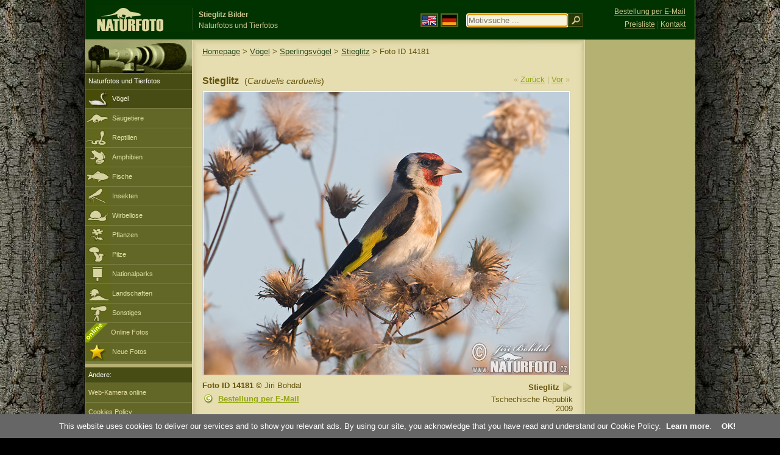

--- FILE ---
content_type: text/html; charset=UTF-8
request_url: http://www.naturfoto-cz.de/stieglitz-foto-14181.html
body_size: 6916
content:
   
<!DOCTYPE html PUBLIC "-//W3C//DTD XHTML 1.0 Strict//EN" "http://www.w3.org/TR/xhtml1/DTD/xhtml1-strict.dtd"> 
<html xmlns="http://www.w3.org/1999/xhtml" xml:lang="de" lang="de">
<head>

<title>Stieglitz Bilder, Stieglitz Fotos | NaturFoto</title>

<meta http-equiv="content-type" content="text/html; charset=utf-8" />
<meta http-equiv="content-language" content="de" />
<meta http-equiv="content-script-type" content="text/javascript" />
<meta http-equiv="content-style-type" content="text/css" />
<meta http-equiv="cache-control" content="no-cache" />
<meta http-equiv="pragma"  content="no-cache" />
<meta http-equiv="expires" content="-1" />
<meta name="robots" content="index,follow" />
<meta name="resource-type" content="document" />
<meta name="description" content="Stieglitz (Carduelis carduelis) - Bilder, Fotos, Naturfotos, Tierfotos" />
<meta name="keywords" content="Stieglitz, Carduelis carduelis, bilder, fotos, bestimmen, bildagentur" />

<link rel="stylesheet" href="http://www.naturfoto-cz.de/cache/2013_ciselniky_sprite.css" type="text/css" />
<script src="/cache/2016_funkce_all_v2.js" type="text/javascript"></script>	

<link rel="stylesheet" type="text/css" href="http://www.naturfoto-cz.de/cache/2014_highslide.css"  />
<!--[if lt IE 7]>
<link rel="stylesheet" type="text/css" href="http://www.naturfoto-cz.de/cache/2014_highslide_ie6.css" />
<![endif]-->

<script type="text/javascript" src="http://www.naturfoto-cz.de/cache/2015_highslide_gallery.js"></script>
<script type="text/javascript" src="http://www.naturfoto-cz.de/cache/2015_highslide_config.js"></script>

<script type="text/javascript">
    window.cookieconsent_options = {"message":"This website uses cookies to deliver our services and to show you relevant ads. By using our site, you acknowledge that you have read and understand our Cookie Policy","dismiss":"OK!","learnMore":"Learn more","link":"http://www.naturfoto-cz.de/cookies-de.html","theme":"http://www.naturfoto-cz.de/natur-scripts/cookieconsent/cookieconsent-dark2.css"};
</script>
</head>
<body style="background-color: #000000; background-image: url(http://www.naturfoto-cz.de/natur-images/bg_v04.jpg); background-repeat: repeat-y; background-position: 50% 0px;">
<div class="main-envelope" style="z-index:10; border-left: 1px solid #b5b06c; border-right: 1px solid #b5b06c; width: 1000px; ">
<div class="main-banner" style="background : #013300; height: 65px;">

<div class="banner-left-naturfoto ruka"  style="width: 825px; height: 65px; overflow: hidden;">
<div onclick="window.location='http://www.naturfoto-cz.de/'" title="Homepage - NaturFoto" class="logo-banner-de" style="width: 159px; margin: 8px 0 0 14px; background-image: url('http://www.naturfoto-cz.de/natur-sprite/sprite_naturfoto_all_2014.png');"><span>NaturFoto</span></div>
<div onclick="window.location='http://www.naturfoto-cz.de/'" title="Homepage - NaturFoto" style="float: left; width: 350px; position: relative; top: 13px; margin-left: 0px; overflow: hidden; border-left: 1px solid #234c18;">
<h1 style="font-weight: bold;">Stieglitz Bilder</h1><div class="cl text-banner" style="margin-left: 5px;">Naturfotos und Tierfotos</div>
</div>

<style>
.obsah-vlajky-pk {}
.obsah-vlajky-pk a img {border:2px solid #626727; margin-top:12px; padding:1px;}
.obsah-vlajky-pk a:hover img {border:2px solid #9c8d35; margin-top:12px; padding:1px;}
</style>
<div class="obsah-vlajky-pk" style="float: left; text-align: left; width: 280px; overflow: hidden; position: absolute; top: 10px; left: 50%; margin-left: 50px;">
<form  method="get" action="http://www.naturfoto-cz.de/motivsuche/">
<a href="https://www.naturephoto-cz.com/"><img src="http://www.naturfoto-cz.de/natur-images/vlajka-en.gif" alt="" width="23" height="16" /></a> 
<a href="http://www.naturfoto-cz.de/"><img src="http://www.naturfoto-cz.de/natur-images/vlajka-de.gif" alt="" width="23" height="16" /></a>
<input style="margin: -15px 0 0 10px; padding-left: 2px; width: 160px;" type="text" name="retezec_search" value="" placeholder="Motivsuche ..." class="arabaci-right" autofocus /><input type="image" name="hledat" value="OK" src="http://www.naturfoto-cz.de/natur-images/lupa_pk.gif" class="ruka" style="margin-top: -11px; width: 25px; height: 22px; padding: 0px; border: 0px;"  />
</form>
</div>

</div>
</div>

<div class="inv"><hr /></div>
<div class="main-web" style="min-height: 1000px;">
<div class="left-menu">
<div class="left-menu-kategorie-fotek" style="margin-top: -1px;">
<div class="menu-objektiv"><img src="http://www.naturfoto-cz.de/natur-images/objektiv-2014.jpg" width="175" height="56" alt="" /></div>

<div class="menu" style="margin: 0px 0 0 0;">
<ul>
<li>Naturfotos und Tierfotos</li>
</ul>
</div>

<div class="sub-menu">
<ul>
<li class="ptaci-active"><a href="http://www.naturfoto-cz.de/vogel/alle-vogel.html">Vögel</a></li>
<li class="savci"><a href="http://www.naturfoto-cz.de/saugetiere.html">Säugetiere</a></li>
<li class="plazi"><a href="http://www.naturfoto-cz.de/reptilien-amphibien-fische.html">Reptilien</a></li>
<li class="obojzivelnici"><a href="http://www.naturfoto-cz.de/amphibien.html">Amphibien</a></li>
<li class="ryby"><a href="http://www.naturfoto-cz.de/fische.html">Fische</a></li>
<li class="hmyz"><a href="http://www.naturfoto-cz.de/insekten.html">Insekten</a></li>
<li class="bezobratli"><a href="http://www.naturfoto-cz.de/wirbellose-tiere.html">Wirbellose</a></li>
<li class="rostliny"><a href="http://www.naturfoto-cz.de/pflanzen.html">Pflanzen</a></li>
<li class="houby"><a href="http://www.naturfoto-cz.de/pilze.html">Pilze</a></li>
<li class="parky"><a href="http://www.naturfoto-cz.de/nationalparks-in-europa.html">Nationalparks</a></li>
<li class="krajiny"><a href="http://www.naturfoto-cz.de/landschaften.html">Landschaften</a></li>
<li class="ostatni"><a href="http://www.naturfoto-cz.de/verschiedene-motive.html">Sonstiges</a></li>
<li >
<div style="position: absolute; z-index: 20; height: 32px; text-align: left; overflow: hidden;">
<img src="http://www.naturfoto-cz.de/natur-images/akce_download_online_2014.png" alt="" />
</div><a style="padding-left: 42px;" href="http://www.naturfoto-cz.de/online-fotos.html">Online Fotos</a>
</li>
<li class="nove"><a href="http://www.naturfoto-cz.de/fotos-neue.html">Neue Fotos</a></li>
</ul>
</div>

</div>
</div>
<style>
.obsah-navigace { display: none;}
</style>
<div class="obsah" style="margin-top: -1px;">
<div class="inv"><hr /></div>
<div class="obsah-hlavni">
<div class="obsah-navigace-path-detail" style="margin: 11px 0 0 -13px;"><a href="/">Homepage</a> > <a href="/vogel/alle-vogel.html">Vögel</a> > <a href="/vogel/sperlingsvogel.html">Sperlingsvögel</a>
>  
<a href="/stieglitz-foto-23004.html" title="Stieglitz (Carduelis carduelis)">Stieglitz</a>
> Foto ID 14181</div>
<div class="obsah-hlavni-odsazeni">
<div class="inv"><hr /></div>
<div class="obsah-sekce">
<div class="detail-sipky"> 
&laquo; <a href="/stieglitz-foto-15188.html">Zurück</a>	| 
<a href="/stieglitz-foto-9601.html">Vor</a> &raquo;</div>
<div class="detail-nadpis" style=""><h1>Stieglitz <span>(<em>Carduelis carduelis</em>)</span></h1></div>
</div>

<div class="item-big">
<div class="item-big-foto" style="text-align: left;">
<a style="z-index: 10;" id="thumb14181" class="highslide" onclick="return hs.expand(this, config1 )" title="Stieglitz (Carduelis carduelis)" href="/bilder/vogel/stieglitz-69989.jpg">
<img src="/bilder/vogel/stieglitz-69989.jpg" alt="Stieglitz (Carduelis carduelis)" title="Stieglitz (Carduelis carduelis)"  />
<!--
<img src="/natur-copyright/zoom_fullsize.png" alt="" style="position: absolute; margin-left: -85px; border: 0px; z-index: 20; background-color: transparent;" />
-->
</a>
</div>


<div class="item-big-foot-nazev"  style="width: 230px;">
            
<strong>Stieglitz</strong>
            
<a onclick="javascript:Toggle('nazvy_jazyky_toggle');" class="ruka" style="color: #65530b; text-decoration: none;"><img src="/natur-images/sipka_nazvy_jazyky.gif" alt="" width="18" height="18" style="border: 0px; margin: 2px 0 -4px 0;" /></a>
<div style="clear: both; height: 5px;"><hr class="inv" /></div>
<div style="clear: both;"><hr class="inv" /></div>
Tschechische Republik<br /> 2009<div class="cl" style="height: 20px; padding: 15px 0 4px 0; text-align: right;">
<div style="float: right; margin: -1px 0 3px 3px; width: 35px; height: 20px;">

</div>
</div>
<div class="cl" style="text-align: right;"></div>
</div>
<div class="item-big-foot-kategorie" style="width: 370px;">
<a name="download"></a>
<strong>Foto ID 14181</strong>
&copy; 
Jiri Bohdal
<div class="cl p5"><hr class="inv" /></div>

<img src="/natur-images/detail_ikona_copy.gif" alt="Publish" width="24" height="18" class="detail-ikonky" style="padding: 0 2px 0 0px;" /><a class="ruka"  href="mailto:naturfoto@naturfoto.cz" rel="nofollow">Bestellung per E-Mail</a>

</div>
</div>
			

<div class="cl"><hr class="inv" /></div>
<div id="nazvy_jazyky_toggle" style="display:none;">
<div class="items-rozdelovac cl"><hr class="inv" /></div>
<p class="detail-popis">Stieglitz:</p>

<strong>LAT</strong>: <a class="odkaz-cizi-jazyky" href="https://www.naturephoto-cz.com/carduelis-carduelis-photo_lat-23004.html">Carduelis carduelis</a>,
<strong>UK</strong>: <a class="odkaz-cizi-jazyky" href="https://www.naturephoto-cz.com/goldfinch-photo-23004.html">Goldfinch</a>,
<a class="odkaz-cizi-jazyky" href="https://www.naturephoto-cz.com/categories.html">Fotos</a>,
</div>



<div class="items-rozdelovac cl"><hr class="inv" /></div>
<div class="items">
<a name="dalsi"></a>


<b>Stieglitz - 46 Fotos:</b>

 

<div class="cl result-listovani">
Seite:<br />
<span class="page-on">1</span> <a class="page-off" href="http://www.naturfoto-cz.de/detail-de-foto-dalsi-14181/?od=45#dalsi_xxx" title="Zobrazit">2</a> 
</div>

<div class="item-obalka" style="min-height: 210px;">
<div style="position: absolute; z-index: 20; text-align: left;">
<img src="/natur-images/akce_download_online_2014.png" alt="" />
</div>
<div class="item">
<div class="item-nazev"><h3><a href="/stieglitz-foto-27243.html" title="Stieglitz">Stieglitz</a></h3></div>
<div class="item-foto">
<a style="z-index: 10;" id="thumb27243" class="highslide" onclick="return hs.expand(this, config1 )" title="Stieglitz - &lt;a class='tenka' href='/stieglitz-foto-27243.html'&gt;Foto ID 27243&lt;/a'&gt;" href="/fullsize/vogel/stieglitz-237502.jpg">
<img src="/bilder/vogel/einsicht-stieglitz-237502.jpg" alt="Stieglitz" height="100"  />
</a>
</div>
<div class="item-lokace">(<em>Carduelis carduelis</em>)<br />Foto ID 27243</div>
</div>
</div>
<div class="item-obalka" style="min-height: 210px;">
<div style="position: absolute; z-index: 20; text-align: left;">
<img src="/natur-images/akce_download_online_2014.png" alt="" />
</div>
<div class="item">
<div class="item-nazev"><h3><a href="/stieglitz-foto-27242.html" title="Stieglitz">Stieglitz</a></h3></div>
<div class="item-foto">
<a style="z-index: 10;" id="thumb27242" class="highslide" onclick="return hs.expand(this, config1 )" title="Stieglitz - &lt;a class='tenka' href='/stieglitz-foto-27242.html'&gt;Foto ID 27242&lt;/a'&gt;" href="/fullsize/vogel/stieglitz-237614.jpg">
<img src="/bilder/vogel/einsicht-stieglitz-237614.jpg" alt="Stieglitz" height="100"  />
</a>
</div>
<div class="item-lokace">(<em>Carduelis carduelis</em>)<br />Foto ID 27242</div>
</div>
</div>
<div class="item-obalka" style="min-height: 210px;">
<div style="position: absolute; z-index: 20; text-align: left;">
<img src="/natur-images/akce_download_online_2014.png" alt="" />
</div>
<div class="item">
<div class="item-nazev"><h3><a href="/stieglitz-foto-27241.html" title="Stieglitz">Stieglitz</a></h3></div>
<div class="item-foto">
<a style="z-index: 10;" id="thumb27241" class="highslide" onclick="return hs.expand(this, config1 )" title="Stieglitz - &lt;a class='tenka' href='/stieglitz-foto-27241.html'&gt;Foto ID 27241&lt;/a'&gt;" href="/fullsize/vogel/stieglitz-237526.jpg">
<img src="/bilder/vogel/einsicht-stieglitz-237526.jpg" alt="Stieglitz" height="100"  />
</a>
</div>
<div class="item-lokace">(<em>Carduelis carduelis</em>)<br />Foto ID 27241</div>
</div>
</div>
<div class="item-obalka" style="min-height: 210px;">
<div style="position: absolute; z-index: 20; text-align: left;">
<img src="/natur-images/akce_download_online_2014.png" alt="" />
</div>
<div class="item">
<div class="item-nazev"><h3><a href="/stieglitz-foto-25361.html" title="Stieglitz">Stieglitz</a></h3></div>
<div class="item-foto">
<a style="z-index: 10;" id="thumb25361" class="highslide" onclick="return hs.expand(this, config1 )" title="Stieglitz - &lt;a class='tenka' href='/stieglitz-foto-25361.html'&gt;Foto ID 25361&lt;/a'&gt;" href="/fullsize/vogel/stieglitz-224639.jpg">
<img src="/bilder/vogel/einsicht-stieglitz-224639.jpg" alt="Stieglitz" height="100"  />
</a>
</div>
<div class="item-lokace">(<em>Carduelis carduelis</em>)<br />Foto ID 25361</div>
</div>
</div>
<div class="item-obalka" style="min-height: 210px;">
<div style="position: absolute; z-index: 20; text-align: left;">
<img src="/natur-images/akce_download_online_2014.png" alt="" />
</div>
<div class="item">
<div class="item-nazev"><h3><a href="/stieglitz-foto-25091.html" title="Stieglitz">Stieglitz</a></h3></div>
<div class="item-foto">
<a style="z-index: 10;" id="thumb25091" class="highslide" onclick="return hs.expand(this, config1 )" title="Stieglitz - &lt;a class='tenka' href='/stieglitz-foto-25091.html'&gt;Foto ID 25091&lt;/a'&gt;" href="/fullsize/vogel/stieglitz-213438.jpg">
<img src="/bilder/vogel/einsicht-stieglitz-213438.jpg" alt="Stieglitz" height="100"  />
</a>
</div>
<div class="item-lokace">(<em>Carduelis carduelis</em>)<br />Foto ID 25091</div>
</div>
</div>
<div class="item-obalka" style="min-height: 210px;">
<div style="position: absolute; z-index: 20; text-align: left;">
<img src="/natur-images/akce_download_online_2014.png" alt="" />
</div>
<div class="item">
<div class="item-nazev"><h3><a href="/stieglitz-foto-23004.html" title="Stieglitz">Stieglitz</a></h3></div>
<div class="item-foto">
<a style="z-index: 10;" id="thumb23004" class="highslide" onclick="return hs.expand(this, config1 )" title="Stieglitz - &lt;a class='tenka' href='/stieglitz-foto-23004.html'&gt;Foto ID 23004&lt;/a'&gt;" href="/fullsize/vogel/stieglitz-152405.jpg">
<img src="/bilder/vogel/einsicht-stieglitz-152405.jpg" alt="Stieglitz" height="100"  />
</a>
</div>
<div class="item-lokace">(<em>Carduelis carduelis</em>)<br />Foto ID 23004</div>
</div>
</div>
<div class="item-obalka" style="min-height: 210px;">
<div style="position: absolute; z-index: 20; text-align: left;">
<img src="/natur-images/akce_download_online_2014.png" alt="" />
</div>
<div class="item">
<div class="item-nazev"><h3><a href="/stieglitz-foto-23003.html" title="Stieglitz">Stieglitz</a></h3></div>
<div class="item-foto">
<a style="z-index: 10;" id="thumb23003" class="highslide" onclick="return hs.expand(this, config1 )" title="Stieglitz - &lt;a class='tenka' href='/stieglitz-foto-23003.html'&gt;Foto ID 23003&lt;/a'&gt;" href="/fullsize/vogel/stieglitz-152408.jpg">
<img src="/bilder/vogel/einsicht-stieglitz-152408.jpg" alt="Stieglitz" height="100"  />
</a>
</div>
<div class="item-lokace">(<em>Carduelis carduelis</em>)<br />Foto ID 23003</div>
</div>
</div>
<div class="item-obalka" style="min-height: 210px;">
<div class="item">
<div class="item-nazev"><h3><a href="/stieglitz-foto-19372.html" title="Stieglitz">Stieglitz</a></h3></div>
<div class="item-foto">
<a style="z-index: 10;" id="thumb19372" class="highslide" onclick="return hs.expand(this, config1 )" title="Stieglitz - &lt;a class='tenka' href='/stieglitz-foto-19372.html'&gt;Foto ID 19372&lt;/a'&gt;" href="/bilder/vogel/stieglitz-125737.jpg">
<img src="/bilder/vogel/einsicht-stieglitz-125737.jpg" alt="Stieglitz" height="100"  />
</a>
</div>
<div class="item-lokace">(<em>Carduelis carduelis</em>)<br />Foto ID 19372</div>
</div>
</div>
<div class="item-obalka" style="min-height: 210px;">
<div class="item">
<div class="item-nazev"><h3><a href="/stieglitz-foto-8988.html" title="Stieglitz">Stieglitz</a></h3></div>
<div class="item-foto">
<a style="z-index: 10;" id="thumb8988" class="highslide" onclick="return hs.expand(this, config1 )" title="Stieglitz - &lt;a class='tenka' href='/stieglitz-foto-8988.html'&gt;Foto ID 8988&lt;/a'&gt;" href="/bilder/jbohdal/stieglitz-8_25219.jpg">
<img src="/bilder/jbohdal/einsicht-stieglitz-8_25219.jpg" alt="Stieglitz" height="100"  />
</a>
</div>
<div class="item-lokace">(<em>Carduelis carduelis</em>)<br />Foto ID 8988</div>
</div>
</div>
<div class="item-obalka" style="min-height: 210px;">
<div class="item">
<div class="item-nazev"><h3><a href="/stieglitz-foto-8987.html" title="Stieglitz">Stieglitz</a></h3></div>
<div class="item-foto">
<a style="z-index: 10;" id="thumb8987" class="highslide" onclick="return hs.expand(this, config1 )" title="Stieglitz - &lt;a class='tenka' href='/stieglitz-foto-8987.html'&gt;Foto ID 8987&lt;/a'&gt;" href="/bilder/jbohdal/stieglitz-8_25218.jpg">
<img src="/bilder/jbohdal/einsicht-stieglitz-8_25218.jpg" alt="Stieglitz" height="100"  />
</a>
</div>
<div class="item-lokace">(<em>Carduelis carduelis</em>)<br />Foto ID 8987</div>
</div>
</div>
<div class="item-obalka" style="min-height: 210px;">
<div class="item">
<div class="item-nazev"><h3><a href="/stieglitz-foto-33274.html" title="Stieglitz">Stieglitz</a></h3></div>
<div class="item-foto">
<a style="z-index: 10;" id="thumb33274" class="highslide" onclick="return hs.expand(this, config1 )" title="Stieglitz - &lt;a class='tenka' href='/stieglitz-foto-33274.html'&gt;Foto ID 33274&lt;/a'&gt;" href="/fullsize/mraz/stieglitz-35x_25a739.jpg">
<img src="/bilder/mraz/einsicht-stieglitz-35x_25a739.jpg" alt="Stieglitz" height="100"  />
</a>
</div>
<div class="item-lokace">(<em>Carduelis carduelis</em>)<br />Foto ID 33274</div>
</div>
</div>
<div class="item-obalka" style="min-height: 210px;">
<div class="item">
<div class="item-nazev"><h3><a href="/stieglitz-foto-33273.html" title="Stieglitz">Stieglitz</a></h3></div>
<div class="item-foto">
<a style="z-index: 10;" id="thumb33273" class="highslide" onclick="return hs.expand(this, config1 )" title="Stieglitz - &lt;a class='tenka' href='/stieglitz-foto-33273.html'&gt;Foto ID 33273&lt;/a'&gt;" href="/fullsize/mraz/stieglitz-68x_25a737.jpg">
<img src="/bilder/mraz/einsicht-stieglitz-68x_25a737.jpg" alt="Stieglitz" height="100"  />
</a>
</div>
<div class="item-lokace">(<em>Carduelis carduelis</em>)<br />Foto ID 33273</div>
</div>
</div>
<div class="item-obalka" style="min-height: 210px;">
<div class="item">
<div class="item-nazev"><h3><a href="/stieglitz-foto-30931.html" title="Stieglitz">Stieglitz</a></h3></div>
<div class="item-foto">
<a style="z-index: 10;" id="thumb30931" class="highslide" onclick="return hs.expand(this, config1 )" title="Stieglitz - &lt;a class='tenka' href='/stieglitz-foto-30931.html'&gt;Foto ID 30931&lt;/a'&gt;" href="/fullsize/mraz/stieglitz-42x_23a565.jpg">
<img src="/bilder/mraz/einsicht-stieglitz-42x_23a565.jpg" alt="Stieglitz" height="100"  />
</a>
</div>
<div class="item-lokace">(<em>Carduelis carduelis</em>)<br />Foto ID 30931</div>
</div>
</div>
<div class="item-obalka" style="min-height: 210px;">
<div class="item">
<div class="item-nazev"><h3><a href="/stieglitz-foto-30721.html" title="Stieglitz">Stieglitz</a></h3></div>
<div class="item-foto">
<a style="z-index: 10;" id="thumb30721" class="highslide" onclick="return hs.expand(this, config1 )" title="Stieglitz - &lt;a class='tenka' href='/stieglitz-foto-30721.html'&gt;Foto ID 30721&lt;/a'&gt;" href="/fullsize/mraz/stieglitz-89x_23a396.jpg">
<img src="/bilder/mraz/einsicht-stieglitz-89x_23a396.jpg" alt="Stieglitz" height="100"  />
</a>
</div>
<div class="item-lokace">(<em>Carduelis carduelis</em>)<br />Foto ID 30721</div>
</div>
</div>
<div class="item-obalka" style="min-height: 210px;">
<div class="item">
<div class="item-nazev"><h3><a href="/stieglitz-foto-30720.html" title="Stieglitz">Stieglitz</a></h3></div>
<div class="item-foto">
<a style="z-index: 10;" id="thumb30720" class="highslide" onclick="return hs.expand(this, config1 )" title="Stieglitz - &lt;a class='tenka' href='/stieglitz-foto-30720.html'&gt;Foto ID 30720&lt;/a'&gt;" href="/fullsize/mraz/stieglitz-30x_23a296.jpg">
<img src="/bilder/mraz/einsicht-stieglitz-30x_23a296.jpg" alt="Stieglitz" height="100"  />
</a>
</div>
<div class="item-lokace">(<em>Carduelis carduelis</em>)<br />Foto ID 30720</div>
</div>
</div>
<div class="item-obalka" style="min-height: 210px;">
<div class="item">
<div class="item-nazev"><h3><a href="/stieglitz-foto-30719.html" title="Stieglitz">Stieglitz</a></h3></div>
<div class="item-foto">
<a style="z-index: 10;" id="thumb30719" class="highslide" onclick="return hs.expand(this, config1 )" title="Stieglitz - &lt;a class='tenka' href='/stieglitz-foto-30719.html'&gt;Foto ID 30719&lt;/a'&gt;" href="/fullsize/mraz/stieglitz-52x_23a511.jpg">
<img src="/bilder/mraz/einsicht-stieglitz-52x_23a511.jpg" alt="Stieglitz" height="100"  />
</a>
</div>
<div class="item-lokace">(<em>Carduelis carduelis</em>)<br />Foto ID 30719</div>
</div>
</div>
<div class="item-obalka" style="min-height: 210px;">
<div class="item">
<div class="item-nazev"><h3><a href="/stieglitz-foto-30718.html" title="Stieglitz">Stieglitz</a></h3></div>
<div class="item-foto">
<a style="z-index: 10;" id="thumb30718" class="highslide" onclick="return hs.expand(this, config1 )" title="Stieglitz - &lt;a class='tenka' href='/stieglitz-foto-30718.html'&gt;Foto ID 30718&lt;/a'&gt;" href="/fullsize/mraz/stieglitz-58x_23a285.jpg">
<img src="/bilder/mraz/einsicht-stieglitz-58x_23a285.jpg" alt="Stieglitz" height="100"  />
</a>
</div>
<div class="item-lokace">(<em>Carduelis carduelis</em>)<br />Foto ID 30718</div>
</div>
</div>
<div class="item-obalka" style="min-height: 210px;">
<div class="item">
<div class="item-nazev"><h3><a href="/stieglitz-foto-30717.html" title="Stieglitz">Stieglitz</a></h3></div>
<div class="item-foto">
<a style="z-index: 10;" id="thumb30717" class="highslide" onclick="return hs.expand(this, config1 )" title="Stieglitz - &lt;a class='tenka' href='/stieglitz-foto-30717.html'&gt;Foto ID 30717&lt;/a'&gt;" href="/fullsize/mraz/stieglitz-77x_23a331.jpg">
<img src="/bilder/mraz/einsicht-stieglitz-77x_23a331.jpg" alt="Stieglitz" height="100"  />
</a>
</div>
<div class="item-lokace">(<em>Carduelis carduelis</em>)<br />Foto ID 30717</div>
</div>
</div>
<div class="item-obalka" style="min-height: 210px;">
<div class="item">
<div class="item-nazev"><h3><a href="/stieglitz-foto-29807.html" title="Stieglitz">Stieglitz</a></h3></div>
<div class="item-foto">
<a style="z-index: 10;" id="thumb29807" class="highslide" onclick="return hs.expand(this, config1 )" title="Stieglitz - &lt;a class='tenka' href='/stieglitz-foto-29807.html'&gt;Foto ID 29807&lt;/a'&gt;" href="/fullsize/mraz/stieglitz-86x_22a239.jpg">
<img src="/bilder/mraz/einsicht-stieglitz-86x_22a239.jpg" alt="Stieglitz" height="100"  />
</a>
</div>
<div class="item-lokace">(<em>Carduelis carduelis</em>)<br />Foto ID 29807</div>
</div>
</div>
<div class="item-obalka" style="min-height: 210px;">
<div class="item">
<div class="item-nazev"><h3><a href="/stieglitz-foto-28952.html" title="Stieglitz">Stieglitz</a></h3></div>
<div class="item-foto">
<a style="z-index: 10;" id="thumb28952" class="highslide" onclick="return hs.expand(this, config1 )" title="Stieglitz - &lt;a class='tenka' href='/stieglitz-foto-28952.html'&gt;Foto ID 28952&lt;/a'&gt;" href="/fullsize/andera/stieglitz-13x_ste8.jpg">
<img src="/bilder/andera/einsicht-stieglitz-13x_ste8.jpg" alt="Stieglitz" height="100"  />
</a>
</div>
<div class="item-lokace">(<em>Carduelis carduelis</em>)<br />Foto ID 28952</div>
</div>
</div>
<div class="item-obalka" style="min-height: 210px;">
<div class="item">
<div class="item-nazev"><h3><a href="/stieglitz-foto-28951.html" title="Stieglitz">Stieglitz</a></h3></div>
<div class="item-foto">
<a style="z-index: 10;" id="thumb28951" class="highslide" onclick="return hs.expand(this, config1 )" title="Stieglitz - &lt;a class='tenka' href='/stieglitz-foto-28951.html'&gt;Foto ID 28951&lt;/a'&gt;" href="/fullsize/andera/stieglitz-18x_ste7.jpg">
<img src="/bilder/andera/einsicht-stieglitz-18x_ste7.jpg" alt="Stieglitz" height="100"  />
</a>
</div>
<div class="item-lokace">(<em>Carduelis carduelis</em>)<br />Foto ID 28951</div>
</div>
</div>
<div class="item-obalka" style="min-height: 210px;">
<div class="item">
<div class="item-nazev"><h3><a href="/stieglitz-foto-28950.html" title="Stieglitz">Stieglitz</a></h3></div>
<div class="item-foto">
<a style="z-index: 10;" id="thumb28950" class="highslide" onclick="return hs.expand(this, config1 )" title="Stieglitz - &lt;a class='tenka' href='/stieglitz-foto-28950.html'&gt;Foto ID 28950&lt;/a'&gt;" href="/fullsize/andera/stieglitz-83x_ste6.jpg">
<img src="/bilder/andera/einsicht-stieglitz-83x_ste6.jpg" alt="Stieglitz" height="100"  />
</a>
</div>
<div class="item-lokace">(<em>Carduelis carduelis</em>)<br />Foto ID 28950</div>
</div>
</div>
<div class="item-obalka" style="min-height: 210px;">
<div class="item">
<div class="item-nazev"><h3><a href="/stieglitz-foto-28949.html" title="Stieglitz">Stieglitz</a></h3></div>
<div class="item-foto">
<a style="z-index: 10;" id="thumb28949" class="highslide" onclick="return hs.expand(this, config1 )" title="Stieglitz - &lt;a class='tenka' href='/stieglitz-foto-28949.html'&gt;Foto ID 28949&lt;/a'&gt;" href="/fullsize/andera/stieglitz-10x_ste5.jpg">
<img src="/bilder/andera/einsicht-stieglitz-10x_ste5.jpg" alt="Stieglitz" height="100"  />
</a>
</div>
<div class="item-lokace">(<em>Carduelis carduelis</em>)<br />Foto ID 28949</div>
</div>
</div>
<div class="item-obalka" style="min-height: 210px;">
<div class="item">
<div class="item-nazev"><h3><a href="/stieglitz-foto-28948.html" title="Stieglitz">Stieglitz</a></h3></div>
<div class="item-foto">
<a style="z-index: 10;" id="thumb28948" class="highslide" onclick="return hs.expand(this, config1 )" title="Stieglitz - &lt;a class='tenka' href='/stieglitz-foto-28948.html'&gt;Foto ID 28948&lt;/a'&gt;" href="/fullsize/andera/stieglitz-20x_ste4.jpg">
<img src="/bilder/andera/einsicht-stieglitz-20x_ste4.jpg" alt="Stieglitz" width="150"  />
</a>
</div>
<div class="item-lokace">(<em>Carduelis carduelis</em>)<br />Foto ID 28948</div>
</div>
</div>
<div class="item-obalka" style="min-height: 210px;">
<div class="item">
<div class="item-nazev"><h3><a href="/stieglitz-foto-28947.html" title="Stieglitz">Stieglitz</a></h3></div>
<div class="item-foto">
<a style="z-index: 10;" id="thumb28947" class="highslide" onclick="return hs.expand(this, config1 )" title="Stieglitz - &lt;a class='tenka' href='/stieglitz-foto-28947.html'&gt;Foto ID 28947&lt;/a'&gt;" href="/fullsize/andera/stieglitz-69x_ste3.jpg">
<img src="/bilder/andera/einsicht-stieglitz-69x_ste3.jpg" alt="Stieglitz" height="100"  />
</a>
</div>
<div class="item-lokace">(<em>Carduelis carduelis</em>)<br />Foto ID 28947</div>
</div>
</div>
<div class="item-obalka" style="min-height: 210px;">
<div class="item">
<div class="item-nazev"><h3><a href="/stieglitz-foto-28946.html" title="Stieglitz">Stieglitz</a></h3></div>
<div class="item-foto">
<a style="z-index: 10;" id="thumb28946" class="highslide" onclick="return hs.expand(this, config1 )" title="Stieglitz - &lt;a class='tenka' href='/stieglitz-foto-28946.html'&gt;Foto ID 28946&lt;/a'&gt;" href="/fullsize/andera/stieglitz-24x_ste2.jpg">
<img src="/bilder/andera/einsicht-stieglitz-24x_ste2.jpg" alt="Stieglitz" height="100"  />
</a>
</div>
<div class="item-lokace">(<em>Carduelis carduelis</em>)<br />Foto ID 28946</div>
</div>
</div>
<div class="item-obalka" style="min-height: 210px;">
<div class="item">
<div class="item-nazev"><h3><a href="/stieglitz-foto-28945.html" title="Stieglitz">Stieglitz</a></h3></div>
<div class="item-foto">
<a style="z-index: 10;" id="thumb28945" class="highslide" onclick="return hs.expand(this, config1 )" title="Stieglitz - &lt;a class='tenka' href='/stieglitz-foto-28945.html'&gt;Foto ID 28945&lt;/a'&gt;" href="/fullsize/andera/stieglitz-44x_ste1.jpg">
<img src="/bilder/andera/einsicht-stieglitz-44x_ste1.jpg" alt="Stieglitz" height="100"  />
</a>
</div>
<div class="item-lokace">(<em>Carduelis carduelis</em>)<br />Foto ID 28945</div>
</div>
</div>
<div class="item-obalka" style="min-height: 210px;">
<div class="item">
<div class="item-nazev"><h3><a href="/stieglitz-foto-28926.html" title="Stieglitz">Stieglitz</a></h3></div>
<div class="item-foto">
<a style="z-index: 10;" id="thumb28926" class="highslide" onclick="return hs.expand(this, config1 )" title="Stieglitz - &lt;a class='tenka' href='/stieglitz-foto-28926.html'&gt;Foto ID 28926&lt;/a'&gt;" href="/fullsize/mraz/stieglitz-65x_21a084.jpg">
<img src="/bilder/mraz/einsicht-stieglitz-65x_21a084.jpg" alt="Stieglitz" height="100"  />
</a>
</div>
<div class="item-lokace">(<em>Carduelis carduelis</em>)<br />Foto ID 28926</div>
</div>
</div>
<div class="item-obalka" style="min-height: 210px;">
<div class="item">
<div class="item-nazev"><h3><a href="/stieglitz-foto-28925.html" title="Stieglitz">Stieglitz</a></h3></div>
<div class="item-foto">
<a style="z-index: 10;" id="thumb28925" class="highslide" onclick="return hs.expand(this, config1 )" title="Stieglitz - &lt;a class='tenka' href='/stieglitz-foto-28925.html'&gt;Foto ID 28925&lt;/a'&gt;" href="/fullsize/mraz/stieglitz-17x_21a083.jpg">
<img src="/bilder/mraz/einsicht-stieglitz-17x_21a083.jpg" alt="Stieglitz" height="100"  />
</a>
</div>
<div class="item-lokace">(<em>Carduelis carduelis</em>)<br />Foto ID 28925</div>
</div>
</div>
<div class="item-obalka" style="min-height: 210px;">
<div class="item">
<div class="item-nazev"><h3><a href="/stieglitz-foto-27432.html" title="Stieglitz">Stieglitz</a></h3></div>
<div class="item-foto">
<a style="z-index: 10;" id="thumb27432" class="highslide" onclick="return hs.expand(this, config1 )" title="Stieglitz - &lt;a class='tenka' href='/stieglitz-foto-27432.html'&gt;Foto ID 27432&lt;/a'&gt;" href="/fullsize/mraz/stieglitz-30x_24a140.jpg">
<img src="/bilder/mraz/einsicht-stieglitz-30x_24a140.jpg" alt="Stieglitz" height="100"  />
</a>
</div>
<div class="item-lokace">(<em>Carduelis carduelis</em>)<br />Foto ID 27432</div>
</div>
</div>
<div class="item-obalka" style="min-height: 210px;">
<div class="item">
<div class="item-nazev"><h3><a href="/stieglitz-foto-26983.html" title="Stieglitz">Stieglitz</a></h3></div>
<div class="item-foto">
<a style="z-index: 10;" id="thumb26983" class="highslide" onclick="return hs.expand(this, config1 )" title="Stieglitz - &lt;a class='tenka' href='/stieglitz-foto-26983.html'&gt;Foto ID 26983&lt;/a'&gt;" href="/fullsize/mraz/stieglitz-59x_24a156.jpg">
<img src="/bilder/mraz/einsicht-stieglitz-59x_24a156.jpg" alt="Stieglitz" height="100"  />
</a>
</div>
<div class="item-lokace">(<em>Carduelis carduelis</em>)<br />Foto ID 26983</div>
</div>
</div>
<div class="item-obalka" style="min-height: 210px;">
<div class="item">
<div class="item-nazev"><h3><a href="/stieglitz-foto-26982.html" title="Stieglitz">Stieglitz</a></h3></div>
<div class="item-foto">
<a style="z-index: 10;" id="thumb26982" class="highslide" onclick="return hs.expand(this, config1 )" title="Stieglitz - &lt;a class='tenka' href='/stieglitz-foto-26982.html'&gt;Foto ID 26982&lt;/a'&gt;" href="/fullsize/mraz/stieglitz-32x_24a157.jpg">
<img src="/bilder/mraz/einsicht-stieglitz-32x_24a157.jpg" alt="Stieglitz" height="100"  />
</a>
</div>
<div class="item-lokace">(<em>Carduelis carduelis</em>)<br />Foto ID 26982</div>
</div>
</div>
<div class="item-obalka" style="min-height: 210px;">
<div class="item">
<div class="item-nazev"><h3><a href="/stieglitz-foto-26981.html" title="Stieglitz">Stieglitz</a></h3></div>
<div class="item-foto">
<a style="z-index: 10;" id="thumb26981" class="highslide" onclick="return hs.expand(this, config1 )" title="Stieglitz - &lt;a class='tenka' href='/stieglitz-foto-26981.html'&gt;Foto ID 26981&lt;/a'&gt;" href="/fullsize/mraz/stieglitz-61x_23a391.jpg">
<img src="/bilder/mraz/einsicht-stieglitz-61x_23a391.jpg" alt="Stieglitz" height="100"  />
</a>
</div>
<div class="item-lokace">(<em>Carduelis carduelis</em>)<br />Foto ID 26981</div>
</div>
</div>
<div class="item-obalka" style="min-height: 210px;">
<div class="item">
<div class="item-nazev"><h3><a href="/stieglitz-foto-25601.html" title="Stieglitz">Stieglitz</a></h3></div>
<div class="item-foto">
<a style="z-index: 10;" id="thumb25601" class="highslide" onclick="return hs.expand(this, config1 )" title="Stieglitz - &lt;a class='tenka' href='/stieglitz-foto-25601.html'&gt;Foto ID 25601&lt;/a'&gt;" href="/fullsize/mraz/stieglitz-19x_17a859.jpg">
<img src="/bilder/mraz/einsicht-stieglitz-19x_17a859.jpg" alt="Stieglitz" height="100"  />
</a>
</div>
<div class="item-lokace">(<em>Carduelis carduelis</em>)<br />Foto ID 25601</div>
</div>
</div>
<div class="item-obalka" style="min-height: 210px;">
<div class="item">
<div class="item-nazev"><h3><a href="/stieglitz-foto-25097.html" title="Stieglitz">Stieglitz</a></h3></div>
<div class="item-foto">
<a style="z-index: 10;" id="thumb25097" class="highslide" onclick="return hs.expand(this, config1 )" title="Stieglitz - &lt;a class='tenka' href='/stieglitz-foto-25097.html'&gt;Foto ID 25097&lt;/a'&gt;" href="/fullsize/sevcik/stieglitz--42x_stehlik_dss_9436.jpg">
<img src="/bilder/sevcik/einsicht-stieglitz--42x_stehlik_dss_9436.jpg" alt="Stieglitz" width="150"  />
</a>
</div>
<div class="item-lokace">(<em>Carduelis carduelis</em>)<br />Foto ID 25097</div>
</div>
</div>
<div class="item-obalka" style="min-height: 210px;">
<div class="item">
<div class="item-nazev"><h3><a href="/stieglitz-foto-25096.html" title="Stieglitz">Stieglitz</a></h3></div>
<div class="item-foto">
<a style="z-index: 10;" id="thumb25096" class="highslide" onclick="return hs.expand(this, config1 )" title="Stieglitz - &lt;a class='tenka' href='/stieglitz-foto-25096.html'&gt;Foto ID 25096&lt;/a'&gt;" href="/fullsize/sevcik/stieglitz--27x_stehlik_dss_9427.jpg">
<img src="/bilder/sevcik/einsicht-stieglitz--27x_stehlik_dss_9427.jpg" alt="Stieglitz" height="100"  />
</a>
</div>
<div class="item-lokace">(<em>Carduelis carduelis</em>)<br />Foto ID 25096</div>
</div>
</div>
<div class="item-obalka" style="min-height: 210px;">
<div class="item">
<div class="item-nazev"><h3><a href="/stieglitz-foto-25052.html" title="Stieglitz">Stieglitz</a></h3></div>
<div class="item-foto">
<a style="z-index: 10;" id="thumb25052" class="highslide" onclick="return hs.expand(this, config1 )" title="Stieglitz - &lt;a class='tenka' href='/stieglitz-foto-25052.html'&gt;Foto ID 25052&lt;/a'&gt;" href="/fullsize/sevcik/stieglitz--93x_stehlik_dss_9167.jpg">
<img src="/bilder/sevcik/einsicht-stieglitz--93x_stehlik_dss_9167.jpg" alt="Stieglitz" height="100"  />
</a>
</div>
<div class="item-lokace">(<em>Carduelis carduelis</em>)<br />Foto ID 25052</div>
</div>
</div>
<div class="item-obalka" style="min-height: 210px;">
<div class="item">
<div class="item-nazev"><h3><a href="/stieglitz-foto-25051.html" title="Stieglitz">Stieglitz</a></h3></div>
<div class="item-foto">
<a style="z-index: 10;" id="thumb25051" class="highslide" onclick="return hs.expand(this, config1 )" title="Stieglitz - &lt;a class='tenka' href='/stieglitz-foto-25051.html'&gt;Foto ID 25051&lt;/a'&gt;" href="/fullsize/sevcik/stieglitz--66x_stehlik_dss_9159.jpg">
<img src="/bilder/sevcik/einsicht-stieglitz--66x_stehlik_dss_9159.jpg" alt="Stieglitz" height="100"  />
</a>
</div>
<div class="item-lokace">(<em>Carduelis carduelis</em>)<br />Foto ID 25051</div>
</div>
</div>
<div class="item-obalka" style="min-height: 210px;">
<div class="item">
<div class="item-nazev"><h3><a href="/stieglitz-foto-24940.html" title="Stieglitz">Stieglitz</a></h3></div>
<div class="item-foto">
<a style="z-index: 10;" id="thumb24940" class="highslide" onclick="return hs.expand(this, config1 )" title="Stieglitz - &lt;a class='tenka' href='/stieglitz-foto-24940.html'&gt;Foto ID 24940&lt;/a'&gt;" href="/fullsize/mraz/stieglitz-26x_23a564.jpg">
<img src="/bilder/mraz/einsicht-stieglitz-26x_23a564.jpg" alt="Stieglitz" height="100"  />
</a>
</div>
<div class="item-lokace">(<em>Carduelis carduelis</em>)<br />Foto ID 24940</div>
</div>
</div>
<div class="item-obalka" style="min-height: 210px;">
<div class="item">
<div class="item-nazev"><h3><a href="/stieglitz-foto-24939.html" title="Stieglitz">Stieglitz</a></h3></div>
<div class="item-foto">
<a style="z-index: 10;" id="thumb24939" class="highslide" onclick="return hs.expand(this, config1 )" title="Stieglitz - &lt;a class='tenka' href='/stieglitz-foto-24939.html'&gt;Foto ID 24939&lt;/a'&gt;" href="/fullsize/mraz/stieglitz-52x_23a562.jpg">
<img src="/bilder/mraz/einsicht-stieglitz-52x_23a562.jpg" alt="Stieglitz" height="100"  />
</a>
</div>
<div class="item-lokace">(<em>Carduelis carduelis</em>)<br />Foto ID 24939</div>
</div>
</div>
<div class="item-obalka" style="min-height: 210px;">
<div class="item">
<div class="item-nazev"><h3><a href="/stieglitz-foto-24938.html" title="Stieglitz">Stieglitz</a></h3></div>
<div class="item-foto">
<a style="z-index: 10;" id="thumb24938" class="highslide" onclick="return hs.expand(this, config1 )" title="Stieglitz - &lt;a class='tenka' href='/stieglitz-foto-24938.html'&gt;Foto ID 24938&lt;/a'&gt;" href="/fullsize/mraz/stieglitz-31x_17a002.jpg">
<img src="/bilder/mraz/einsicht-stieglitz-31x_17a002.jpg" alt="Stieglitz" height="100"  />
</a>
</div>
<div class="item-lokace">(<em>Carduelis carduelis</em>)<br />Foto ID 24938</div>
</div>
</div>
<div class="item-obalka" style="min-height: 210px;">
<div class="item">
<div class="item-nazev"><h3><a href="/stieglitz-foto-24937.html" title="Stieglitz">Stieglitz</a></h3></div>
<div class="item-foto">
<a style="z-index: 10;" id="thumb24937" class="highslide" onclick="return hs.expand(this, config1 )" title="Stieglitz - &lt;a class='tenka' href='/stieglitz-foto-24937.html'&gt;Foto ID 24937&lt;/a'&gt;" href="/fullsize/mraz/stieglitz-47x_17a000.jpg">
<img src="/bilder/mraz/einsicht-stieglitz-47x_17a000.jpg" alt="Stieglitz" height="100"  />
</a>
</div>
<div class="item-lokace">(<em>Carduelis carduelis</em>)<br />Foto ID 24937</div>
</div>
</div>
<div class="item-obalka" style="min-height: 210px;">
<div class="item">
<div class="item-nazev"><h3><a href="/stieglitz-foto-24387.html" title="Stieglitz">Stieglitz</a></h3></div>
<div class="item-foto">
<a style="z-index: 10;" id="thumb24387" class="highslide" onclick="return hs.expand(this, config1 )" title="Stieglitz - &lt;a class='tenka' href='/stieglitz-foto-24387.html'&gt;Foto ID 24387&lt;/a'&gt;" href="/fullsize/mraz/stieglitz-10x_16a230.jpg">
<img src="/bilder/mraz/einsicht-stieglitz-10x_16a230.jpg" alt="Stieglitz" height="100"  />
</a>
</div>
<div class="item-lokace">(<em>Carduelis carduelis</em>)<br />Foto ID 24387</div>
</div>
</div>
<div class="item-obalka" style="min-height: 210px;">
<div class="item">
<div class="item-nazev"><h3><a href="/stieglitz-foto-24386.html" title="Stieglitz">Stieglitz</a></h3></div>
<div class="item-foto">
<a style="z-index: 10;" id="thumb24386" class="highslide" onclick="return hs.expand(this, config1 )" title="Stieglitz - &lt;a class='tenka' href='/stieglitz-foto-24386.html'&gt;Foto ID 24386&lt;/a'&gt;" href="/fullsize/mraz/stieglitz-47x_16a226.jpg">
<img src="/bilder/mraz/einsicht-stieglitz-47x_16a226.jpg" alt="Stieglitz" height="100"  />
</a>
</div>
<div class="item-lokace">(<em>Carduelis carduelis</em>)<br />Foto ID 24386</div>
</div>
</div>
<div class="item-obalka" style="min-height: 210px;">
<div class="item">
<div class="item-nazev"><h3><a href="/stieglitz-foto-15188.html" title="Stieglitz">Stieglitz</a></h3></div>
<div class="item-foto">
<a style="z-index: 10;" id="thumb15188" class="highslide" onclick="return hs.expand(this, config1 )" title="Stieglitz - &lt;a class='tenka' href='/stieglitz-foto-15188.html'&gt;Foto ID 15188&lt;/a'&gt;" href="/fullsize/mraz/stieglitz-30x_17a858.jpg">
<img src="/bilder/mraz/einsicht-stieglitz-30x_17a858.jpg" alt="Stieglitz" height="100"  />
</a>
</div>
<div class="item-lokace">(<em>Carduelis carduelis</em>)<br />Foto ID 15188</div>
</div>
</div>
</div>

<div class="cl result-listovani">
Seite:<br />
<span class="page-on">1</span> <a class="page-off" href="http://www.naturfoto-cz.de/detail-de-foto-dalsi-14181/?od=45#dalsi_xxx" title="Zobrazit">2</a> <div class="cl p10"><hr class="inv" /></div>
<div class="cl p10"><hr class="inv" /></div>
<a class="page-off" href="http://www.naturfoto-cz.de/detail-de-foto-dalsi-14181/?od=0#dalsi_xxx">|&laquo;</a> <a class="page-off" href="http://www.naturfoto-cz.de/detail-de-foto-dalsi-14181/?od=0#dalsi_xxx">&laquo; Zurück&nbsp;</a>
 
<a class="page-off" href="http://www.naturfoto-cz.de/detail-de-foto-dalsi-14181/?od=45#dalsi_xxx" title="Zobrazit">Vor &raquo;</a> <a class="page-off" href="http://www.naturfoto-cz.de/detail-de-foto-dalsi-14181/?od=45#dalsi_xxx" title="Zobrazit">&raquo;|</a></div>

<div class="cl p10"><hr class="inv" /></div>
<div class="items-rozdelovac-list cl"><hr class="inv" /></div>
<div class="select_druh_pod">

<ul>
<li>
<h4>Fotos zur Publikation</h4>
Laden Sie Online-Fotos herunter und beurteile die Qualität und Eignung für deine Intention.Online-Fotos sind in Druckauflösung A4 / 300dpi verfügbar.Wir werden eine größere Größe auf Anfrage senden.
</li>
<div class="items-rozdelovac-uzsi cl"><hr class="inv" /></div>
<li>
<h4>Fotos für den privaten Gebrauch</h4>
Sie können Online-Fotos für private Zwecke verwendet werden. Die einzige Bedingung ist, dass es um nicht öffentliche Nutzung handelt. Bestimmen Sie den Preis selbst. Bezahlen Sie mit <a class="tenky" rel="nofollow" target="_blank" href="https://www.paypal.me/naturfotocz">Kreditkarte</a> oder <a class="tenky" href="http://www.naturfoto-cz.de/fotobank.html">Banküberweisung</a>. Vielen Dank. Jiri Bohdal

</li>
</ul>
</div>
</div>
</div><div class="obsah-right">
<div style="position: absolute; top: 6px; text-align: right; width: 165px; padding: 3px 0 0 0px; line-height: 1.9em; font-size: 0.9em;">
<!-- <img src="https://www.naturfoto.cz/natur-images/obj_kosik.png" alt="" style="width: 17px; height: 14px; margin: 2px 5px -2px -5px;" /> --><a style="color: #cdc78b; text-decoration: none; border-bottom: 1px solid #5f6c3b;" class="ruka tenka"  href="mailto:naturfoto@naturfoto.cz" rel="nofollow">Bestellung per E-Mail</a>
<br />
<!-- <img src="https://www.naturfoto.cz/natur-images/obj_copy.png" alt="" style="width: 17px; height: 14px; margin: 2px 4px -2px -4px;" /> --><a style="color: #cdc78b; text-decoration: none; border-bottom: 1px solid #5f6c3b;" class="tenka" rel="nofollow" href="http://www.naturfoto-cz.de/fotobank.html">Preisliste</a> | <a style="color: #cdc78b; text-decoration: none; border-bottom: 1px solid #5f6c3b;" class="tenka" rel="nofollow" href="http://www.naturfoto-cz.de/kontakt-de.html">Kontakt</a>
</div>

<!-- <div class="menu-o-webu"></div> -->
<div class="menu" style="border-top: 0px solid #e3e1b1;">
<div class="">
<div style="padding: 20px 0 0 10px;">
<script async src="//pagead2.googlesyndication.com/pagead/js/adsbygoogle.js"></script>
<!-- NF.de - Pravý 160x600 -->
<ins class="adsbygoogle"
     style="display:inline-block;width:160px;height:600px"
     data-ad-client="ca-pub-9699885175352241"
     data-ad-slot="8978679406"></ins>
<script>
(adsbygoogle = window.adsbygoogle || []).push({});
</script>
</div>
</div>
</div>

<div id="left_menu_fotografove" style="width: 175px; position: absolute; margin-left: -820px; top: 604px;">
<div class="menu">
<ul>
<li>Andere:</li>
</ul>
</div>
<div class="sub-menu">
<ul>
<li class=""><a href="http://www.naturfoto-cz.de/rettungsstation-fur-tiere-makov.html">Web-Kamera online</a></li>
<li class=""><a href="http://www.naturfoto-cz.de/cookies-de.html">Cookies Policy</a></li>
<li><a class="ruka" onclick="javascript:Toggle('lide_toggle');">NaturFoto Fotografen</a></li>
</ul>
</div>
<div id="lide_toggle" style="display: none;">
<div class="sub-menu">
<ul>
<li><a rel="nofollow" href="http://www.naturfoto-cz.de/jiri-bohdal-fotos.html">Jiri Bohdal</a></li>
<li><a rel="nofollow" href="http://www.naturfoto-cz.de/jan-sevcik-fotos.html">Jan Sevcik</a></li>
<li><a rel="nofollow" href="http://www.naturfoto-cz.de/lubos-mraz-fotos.html">Lubos Mraz</a></li>
<li><a rel="nofollow" href="http://www.naturfoto-cz.de/milos-andera-fotos.html">Milos Andera</a></li>
<li><a rel="nofollow" href="http://www.naturfoto-cz.de/jaroslav-maly-fotos.html">Jaroslav Maly</a></li>
<li><a rel="nofollow" href="http://www.naturfoto-cz.de/pavel-krasensky-fotos.html">Pavel Krasensky</a></li>
<li><a rel="nofollow" href="http://www.naturfoto-cz.de/ivan-bilek-fotos.html">Ivan Bilek</a></li>
<li><a rel="nofollow" href="http://www.naturfoto-cz.de/alex-auer-fotos.html">Alex Auer</a></li>
<li><a rel="nofollow" href="http://www.naturfoto-cz.de/tomas-kotouc-fotos.html">Tomas Kotouc</a></li>
<li><a rel="nofollow" href="http://www.naturfoto-cz.de/oldrich-roucka-fotos.html">Oldrich Roucka</a></li>
<li><a rel="nofollow" href="http://www.naturfoto-cz.de/petr-soural-fotos.html">Petr Soural</a></li>
</ul>
</div>
</div>

</div>

<div class="pocitadlo inv">
<script type="text/javascript">
<!--
document.write ('<img src="https://toplist.cz/dot.asp?id=208275&amp;http='+escape(document.referrer)+'&amp;wi='+escape(window.screen.width)+'&he='+escape(window.screen.height)+'&amp;cd='+escape(window.screen.colorDepth)+'&amp;t='+escape(document.title)+'" class="inv" width="0" height="0" alt=""/>');
//--></script><img src="https://toplist.cz/dot.asp?id=208275" class="inv" width="0" height="0" alt="" />
<img src="https://toplist.cz/dot.asp?id=48814" class="inv cz" width="0" height="0" alt="" />
<img src="https://toplist.cz/dot.asp?id=1445127" class="inv" width="0" height="0" style="width: 0px;" alt="" />



<script type="text/javascript">
function PopupCenter(url, title, w, h) {
    var left = (screen.width/2)-(w/2);
    var top = (screen.height/2)-(h/2);
    var newWindow = window.open(url, title, 'scrollbars=yes, width=' + w + ', height=' + h + ', top=' + top + ', left=' + left);
    
    // Puts focus on the newWindow
    if (window.focus) {
        newWindow.focus();
    }
}
</script>
</div>	
</div>
</div>
</div>
<div class="zapati">
<div class="zapati-partneri"><hr class="inv" /></div>
<div class="zapati-dole">
<div class="zapati-dole-mapa"><a href="/web-plan.html">Alphabetisches Verzeichnis</a></div>
<div class="zapati-dole-autor">&nbsp;</div>
<div class="zapati-dole-box"><a href="https://www.naturfoto.cz/">Naturfoto.cz &copy; 2026</a></div>
</div>
<div class="zapati-konec"><hr class="inv" />
Links: 
<a href="https://www.naturephoto-cz.com/categories.html">Fotografie</a> | 
<a target="_blank" href="https://de.astro-seek.com/mondphasen-mondkalender-astrologischer-kalender">Mondphasen, Mondkalender</a> | 
<a target="_blank" href="http://www.naturfoto-cz.de/odkaz_reklama/bohdal_de" rel="nofollow">Online Fotos</a>
</div>
</div>
</div>



</body>
</html>

--- FILE ---
content_type: text/html; charset=utf-8
request_url: https://www.google.com/recaptcha/api2/aframe
body_size: 267
content:
<!DOCTYPE HTML><html><head><meta http-equiv="content-type" content="text/html; charset=UTF-8"></head><body><script nonce="IG9G-3JiKPbslL4uYot-Hw">/** Anti-fraud and anti-abuse applications only. See google.com/recaptcha */ try{var clients={'sodar':'https://pagead2.googlesyndication.com/pagead/sodar?'};window.addEventListener("message",function(a){try{if(a.source===window.parent){var b=JSON.parse(a.data);var c=clients[b['id']];if(c){var d=document.createElement('img');d.src=c+b['params']+'&rc='+(localStorage.getItem("rc::a")?sessionStorage.getItem("rc::b"):"");window.document.body.appendChild(d);sessionStorage.setItem("rc::e",parseInt(sessionStorage.getItem("rc::e")||0)+1);localStorage.setItem("rc::h",'1769683965601');}}}catch(b){}});window.parent.postMessage("_grecaptcha_ready", "*");}catch(b){}</script></body></html>